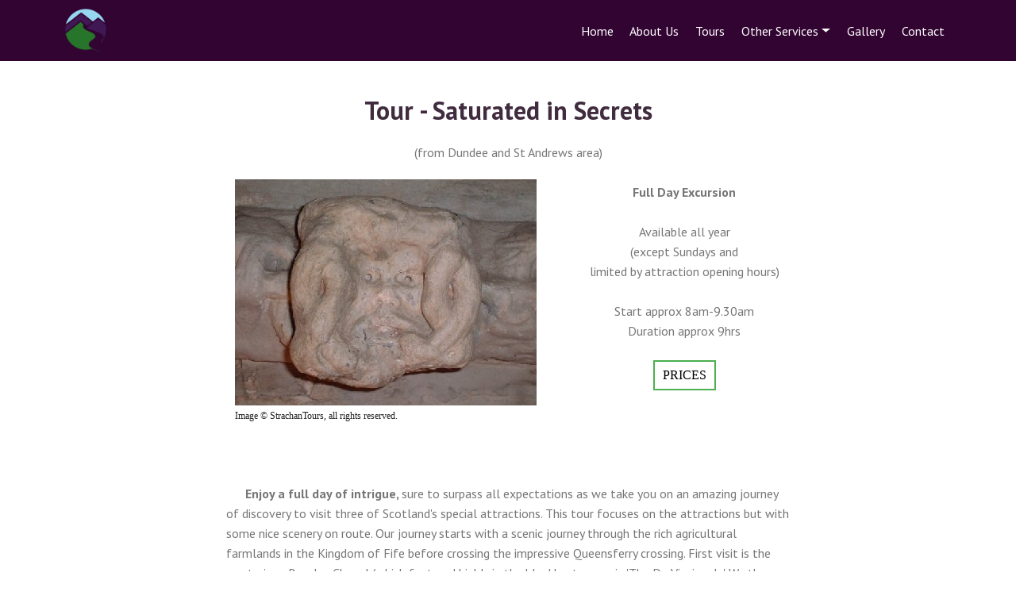

--- FILE ---
content_type: text/html
request_url: https://www.strachantours.co.uk/tourdetail-saturatedsecrets.htm
body_size: 4999
content:
<!DOCTYPE html>
<html  >
<head>
  <!-- Site made with Mobirise Website Builder v6.1.9, https://mobirise.com -->
  <meta charset="UTF-8">
  <meta http-equiv="X-UA-Compatible" content="IE=edge">
  <meta name="generator" content="Mobirise v6.1.9, mobirise.com">
  <meta name="viewport" content="width=device-width, initial-scale=1, minimum-scale=1">
  <link rel="shortcut icon" href="assets/images/fullcolor-transparentbg-no-text-136x146.png" type="image/x-icon">
  <meta name="description" content="Tour details (itinerary) for the Saturated in Secrets Tour from Dundee or St Andrews">
  
  
  <title>Tour Detail Saturated in Secrets</title>
  <link rel="stylesheet" href="assets/web/assets/mobirise-icons/mobirise-icons.css">
  <link rel="stylesheet" href="assets/bootstrap/css/bootstrap.min.css">
  <link rel="stylesheet" href="assets/bootstrap/css/bootstrap-grid.min.css">
  <link rel="stylesheet" href="assets/bootstrap/css/bootstrap-reboot.min.css">
  <link rel="stylesheet" href="assets/tether/tether.min.css">
  <link rel="stylesheet" href="assets/dropdown/css/style.css">
  <link rel="stylesheet" href="assets/socicon/css/styles.css">
  <link rel="stylesheet" href="assets/theme/css/style.css">
  <link rel="preload" href="https://fonts.googleapis.com/css?family=PT+Sans:400,400i,700,700i&display=swap" as="style" onload="this.onload=null;this.rel='stylesheet'">
  <noscript><link rel="stylesheet" href="https://fonts.googleapis.com/css?family=PT+Sans:400,400i,700,700i&display=swap"></noscript>
  <link rel="preload" as="style" href="assets/mobirise/css/mbr-additional.css?v=UK8q9N"><link rel="stylesheet" href="assets/mobirise/css/mbr-additional.css?v=UK8q9N" type="text/css">

  
  
  <meta name="KEYWORDS" content=
"itinerary, tour details, tour, details, Saturated in Secrets. Roslyn, Rosslyn, Chapel, Stirling Castle">

</head>
<body>

<!-- Analytics -->
<!-- Global site tag (gtag.js) - Google Analytics -->
<script async src="https://www.googletagmanager.com/gtag/js?id=UA-29681037-3"></script>
<script>
  window.dataLayer = window.dataLayer || [];
  function gtag(){dataLayer.push(arguments);}
  gtag('js', new Date());

  gtag('config', 'UA-29681037-3');
</script>
<!-- /Analytics -->


  
  <section class="menu cid-qGknjGjlEp" once="menu" id="menu1-v9">

    

    <nav class="navbar navbar-expand beta-menu navbar-dropdown align-items-center navbar-toggleable-sm">
        <button class="navbar-toggler navbar-toggler-right" type="button" data-toggle="collapse" data-target="#navbarSupportedContent" aria-controls="navbarSupportedContent" aria-expanded="false" aria-label="Toggle navigation">
            <div class="hamburger">
                <span></span>
                <span></span>
                <span></span>
                <span></span>
            </div>
        </button>
        <div class="menu-logo">
            <div class="navbar-brand">
                <span class="navbar-logo">
                    
                         <a href="default.htm"><img src="assets/images/fullcolor-transparentbg-no-text-136x146.png" alt="Strachan Tours new logo" title="Strachan Tours" style="height: 3.8rem;"></a>
                    
                </span>
                
            </div>
        </div>
        <div class="collapse navbar-collapse" id="navbarSupportedContent">
            <ul class="navbar-nav nav-dropdown nav-right" data-app-modern-menu="true"><li class="nav-item">
                    <a class="nav-link link text-white display-4" href="default.htm" alt="Home" title="Homepage Link">
                        Home</a>
                </li>
                <li class="nav-item">
                    <a class="nav-link link text-white display-4" href="aboutus.htm" alt="About us Link" title="About Us">
                        About Us</a>
                </li><li class="nav-item"><a class="nav-link link text-white display-4" href="tours.htm" alt="Tours Link" title="To our range of tours">
                        Tours</a></li>
                <li class="nav-item dropdown"><a class="nav-link link text-white dropdown-toggle display-4" href="" data-toggle="dropdown-submenu" aria-expanded="false" alt="Services Link" title="Link opens drop down menu to more links">
                        Other Services</a><div class="dropdown-menu"><a class="text-white dropdown-item display-4" href="airporttransfers.htm" alt="Airport Transfers" title="Airport Transfers">Airport Transfers</a><a class="text-white dropdown-item display-4" href="privatehire.htm" aria-expanded="false" alt="Private Hire" title="Chauffeur Service-Private Hire">Chauffeur Service</a><a class="text-white dropdown-item display-4" href="holidays.htm" aria-expanded="false" alt="Short Breaks" title="Multi-Day Tours">Multi-Day Tours<br></a><a class="text-white dropdown-item display-4" href="links.htm" aria-expanded="false" alt="Useful Links" title="Useful Links">Useful Links<br></a></div></li><li class="nav-item"><a class="nav-link link text-white text-primary display-4" href="Gallery.html" aria-expanded="true" alt="Services Link" title="Link opens drop down menu to more links" target="_blank">Gallery</a></li>
                <li class="nav-item"><a class="nav-link link text-white text-primary display-4" href="contactform.html" alt="Contact us Link" title="Links to email button bottom of page" target="_blank">Contact</a></li></ul>
            
        </div>
    </nav>
</section>

<section class="tabs4 cid-qEKeLfpTP9" id="tabs4-9h">

    

    

    <div class="container">
        <h3 class="mbr-section-title align-center pb-3 mbr-fonts-style display-1"><strong>Tour - Saturated in Secrets</strong></h3>
        <h4 class="mbr-section-subtitle align-center mbr-light mbr-fonts-style display-5">(from Dundee and St Andrews area)</h4>

        <div class="media-container-row mt-10 pt-3">
            <div class="mbr-figure" style="width: 40%;">
                <img src="assets/images/rosslynchapel.png" alt="Rosslyn Chapel - Saturated in Secrets Tour" title="Rosslyn Chapel - Saturated in Secrets Tour"><p1>Image © StrachanTours, all rights reserved.</p1>
            </div>
            <div class="tabs-container">
                
                <div class="tab-content">
                    <div id="tab1" class="tab-pane in active" role="tabpanel">
                        <div class="row">
                            <div class="col-md-12">
                                <p class="mbr-text py-1 mbr-fonts-style display-5"><strong>Full Day Excursion</strong><br><br>Available all year<br>(except Sundays and <br>limited by attraction opening hours)<br>&nbsp; &nbsp; &nbsp; &nbsp; &nbsp; &nbsp; &nbsp; &nbsp; &nbsp; &nbsp; &nbsp; &nbsp; &nbsp; &nbsp; &nbsp; &nbsp; &nbsp; &nbsp; &nbsp; &nbsp; &nbsp; &nbsp; &nbsp; &nbsp; &nbsp; &nbsp; &nbsp; &nbsp; &nbsp; &nbsp; &nbsp;<br>Start approx 8am-9.30am<br>Duration approx 9hrs</p>
                            </div>
                        </div>
                    </div>

                </div>

                <div class="container" align="center">
                    <a href="https://www.strachantours.co.uk/tourprices-local-fullday.htm" class="button" role="button">PRICES</a>
                </div>
          
                
                
            </div>
        </div>
    </div>
</section>

<section class="mbr-section article content1 cid-qEKeLgHmoQ" id="content1-9i">
    
     

    <div class="container">
        <div class="media-container-row">
            <div class="mbr-text col-12 col-md-8 mbr-fonts-style display-7"><strong>&nbsp; &nbsp; &nbsp; Enjoy a full day of intrigue, </strong>sure to surpass all expectations as we take you on an amazing journey of discovery to visit three of Scotland's special attractions. This tour focuses on the attractions but with some nice scenery on route. Our journey starts with a scenic journey through the rich agricultural farmlands in the Kingdom of Fife before crossing the impressive Queensferry crossing. First visit is the mysterious Rosslyn Chapel (which featured highly in the blockbuster movie 'The Da Vinci code'. We then continue our journey to Linlithgow Palace, birthplace of Mary Queen of Scots, and film location for the US TV series OUTLANDER which featured the Palace as Wentworth Prison shown in the first series. Here you'll find another amazing place full of secrets and orders. You'll have opportunity to stop for a pub lunch at a favourite old tavern or simply have a picnic lunch together with plenty time to enjoy the area and decipher the next part of the route. &nbsp;We continue our journey in the afternoon with a visit to the historic battlegrounds of independence, Stirling Castle and much more. Our return journey back takes in some lovely scenery off the beaten track. &nbsp;An exceptionally intriguing and fascinating journey!</div>
        </div>
    </div>
</section>

<section class="carousel slide cid-qEKeLhhzc1" data-interval="false" id="slider2-9j">

    
    <div class="container content-slider">
        <div class="content-slider-wrap">
            <div><div class="mbr-slider slide carousel" data-keyboard="false" data-bs-keyboard="false" data-ride="false" data-bs-ride="false" data-interval="4000" data-bs-interval="4000" data-bs-pause="true" data-pause="true"><ol class="carousel-indicators"><li data-app-prevent-settings="" data-target="#slider2-9j" data-bs-target="#slider2-9j" data-slide-to="0" data-bs-slide-to="0"></li><li data-app-prevent-settings="" data-target="#slider2-9j" data-bs-target="#slider2-9j" data-slide-to="1" data-bs-slide-to="1"></li><li data-app-prevent-settings="" data-target="#slider2-9j" data-bs-target="#slider2-9j" class=" active" data-slide-to="2" data-bs-slide-to="2"></li></ol><div class="carousel-inner" role="listbox"><div class="carousel-item slider-fullscreen-image" data-bg-video-slide="false" style="background-image: url(assets/images/roslyn-434x336.jpg);"><div class="container container-slide"><div class="image_wrapper"><img src="assets/images/roslyn-434x336.jpg" title="VIDEO SLIDE"><div class="carousel-caption justify-content-center"><div class="col-10 align-center"></div></div></div></div></div><div class="carousel-item slider-fullscreen-image" data-bg-video-slide="false" style="background-image: url(assets/images/linlithgow600x400.png);"><div class="container container-slide"><div class="image_wrapper"><img src="assets/images/linlithgow600x400.png" title="VIDEO SLIDE"><div class="carousel-caption justify-content-center"><div class="col-10 align-center"></div></div></div></div></div><div class="carousel-item slider-fullscreen-image active" data-bg-video-slide="false" style="background-image: url(assets/images/stirlingcastle-2-560x412.jpg);"><div class="container container-slide"><div class="image_wrapper"><img src="assets/images/stirlingcastle-2-560x412.jpg" title="IMAGE SLIDE"><div class="carousel-caption justify-content-center"><div class="col-10 align-center"></div></div></div></div></div></div><a data-app-prevent-settings="" class="carousel-control carousel-control-prev" role="button" data-slide="prev" data-bs-slide="prev" href="#slider2-9j"><span aria-hidden="true" class="mbri-left mbr-iconfont"></span><span class="sr-only visually-hidden">Previous</span></a><a data-app-prevent-settings="" class="carousel-control carousel-control-next" role="button" data-slide="next" data-bs-slide="next" href="#slider2-9j"><span aria-hidden="true" class="mbri-right mbr-iconfont"></span><span class="sr-only visually-hidden">Next</span></a></div></div> 
        </div>
    </div>
</section>

<section class="mbr-section article content1 cid-qEKeLi9h1u" id="content1-9k">
    
     

    <div class="container">
        <div class="media-container-row">
            <div class="mbr-text col-12 col-md-8 mbr-fonts-style display-7"><strong>Additional Information:</strong>
                <ol>
                    <li>This tour is a full day excursion from Dundee or St Andrews area</li>
                    <li>Suitable for most ages and abilities although please be aware the castle and palace was not designed for easy access and may not be suitable for people with walking difficulties. &nbsp;<br>Please check/advise in advance so we can adjust itinerary to suit.</li>
                    <li>Good footwear and warm weather resistant clothing is recommended</li>
                    <li>Tour Highlights:<br>&nbsp; Scenic drive through the beautiful Kingdom of Fife, see the Forth Bridges, <br>&nbsp; visit Rosslyn Chapel, Linlithgow Palace and Stirling Castle, <br>&nbsp; lunch stop at a fabulous old pub, see the Kelpies and the Wallace Monument, <br>&nbsp; Scenic drive via the Ochil Hills (route depends on point of origin)&nbsp;.</li><li>Admission charges into attractions are extra.<br></li><li>Typical admission charges (based on 2025 rates):
<br>&nbsp; Rosslyn Chapel approx. £11.50/adult<br>&nbsp; Linlithgow Palace approx. £10/adult<br>&nbsp; Stirling Castle approx. £20.50/adult</li><li>Click <a href="https://www.strachantours.co.uk/tourprices-local-fullday.htm" target="_blank" style="font-size: 0.9rem; background-color: rgb(255, 255, 255);"><strong>HERE</strong></a><span style="font-size: 0.9rem;">&nbsp;to check prices and submit an enquiry.</span><br></li></ol></div>
        </div>
    </div>
        <p class="top">&nbsp;&nbsp;&nbsp;&nbsp;<a href="#top">TOP</a></p>
</section>

<section class="cid-uvl2YwdEgk" id="image3-15t">

    

    <figure class="mbr-figure container">
            <div class="image-block" style="width: 59%;">
                <img src="assets/images/allscotlandtours-adno-details-870x524.jpg" width="1400" alt="All Scotland Tours Advert">
                
            </div>
    </figure>
</section>

<section once="footers" class="cid-rQoQMLe8wO" id="footer7-11e">

    

    

    <div class="container">
        <div class="media-container-row align-center mbr-white">
            <div class="row row-links">
                <ul class="foot-menu">
                    
                    
                    
                    
                    
                <li class="foot-menu-item mbr-fonts-style display-7">
                        <a class="text-white mbr-bold" href="default.htm" alt="Home Page" title="Strachan Tours Home Page">Home</a>
                    </li><li class="foot-menu-item mbr-fonts-style display-7">
                        <a class="text-white mbr-bold" href="aboutus.htm" alt="About Us" title="About Us">About us</a>
                    </li><li class="foot-menu-item mbr-fonts-style display-7">
                        <a class="text-white mbr-bold" href="tours.htm" alt="Tours" title="Tours" target="_blank">Tours</a>
                    </li><li class="foot-menu-item mbr-fonts-style display-7">
                        <a class="text-white mbr-bold" href="airporttransfers.htm" alt="Airport Transfers" title="Airport Transfers">Transfers</a>
                    </li><li class="foot-menu-item mbr-fonts-style display-7">
                        <a class="text-white mbr-bold" href="holidays.htm" alt="Short Break Holidays" title="Short Breaks">Short Breaks</a>
                    </li><li class="foot-menu-item mbr-fonts-style display-7">
                        <a class="text-white mbr-bold" href="terms.htm" alt="Terms and Conditions" title="Terms and Conditions">Terms</a>
                    </li><li class="foot-menu-item mbr-fonts-style display-7"><a class="text-white mbr-bold text-primary" href="Gallery.html" alt="Contact us" title="Contact Us" target="_blank">Gallery</a></li><li class="foot-menu-item mbr-fonts-style display-7">
                        <a class="text-white mbr-bold" href="contactform.html" alt="Contact us" title="Contact Us" target="_blank">Contact Us</a>
                    </li></ul>
            </div>
            <div class="row social-row">
                <div class="social-list align-right pb-2">
                    
                    
                    
                    
                    
                    
                 <div class="soc-item">
                        <a href="https://twitter.com/StrachanTours" target="_blank" alt="Our Twitter page" title="Twitter Page">
                            <span class="socicon-twitter socicon mbr-iconfont mbr-iconfont-social"></span>
                        </a>
                    </div><div class="soc-item">
                        <a href="https://www.facebook.com/strachantours" target="_blank" alt="Our Facebook page" title="Facebook Page">
                            <span class="socicon-facebook socicon mbr-iconfont mbr-iconfont-social"></span>
                        </a>
                    </div><div class="soc-item">
                        <a href="https://youtu.be/y2KmbPKmvSE?t=1" target="_blank" alt="Our Video page" title="Video Page">
                            <span class="socicon-youtube socicon mbr-iconfont mbr-iconfont-social"></span>
                        </a>
                    </div><div class="soc-item">
                        <a href="https://www.instagram.com/toursofscotland/" target="_blank" alt="Our Instagram page" title="Instagram Page">
                            <span class="socicon-instagram socicon mbr-iconfont mbr-iconfont-social"></span>
                        </a>
                    </div><div class="soc-item">
                        <a href="https://www.tripadvisor.co.uk/Attraction_Review-g1093532-d2267937-Reviews-Strachan_Tours-Tayport_Fife_Scotland.html" target="_blank" alt="Our Trip Advisor page" title="Trip Advisor Page">
                            <span class="mbr-iconfont mbr-iconfont-social socicon-tripadvisor socicon"></span>
                        </a>
                    </div></div>
            </div>
            <div class="row row-copirayt">
                <p class="mbr-text mb-0 mbr-fonts-style mbr-white align-center display-7">
                    © Copyright 2020 Strachan Tours - All Rights Reserved
                </p>
            </div>
        </div>
    </div>
</section>


<script src="assets/popper/popper.min.js"></script>
  <script src="assets/web/assets/jquery/jquery.min.js"></script>
  <script src="assets/bootstrap/js/bootstrap.min.js"></script>
  <script src="assets/tether/tether.min.js"></script>
  <script src="assets/smoothscroll/smooth-scroll.js"></script>
  <script src="assets/dropdown/js/nav-dropdown.js"></script>
  <script src="assets/dropdown/js/navbar-dropdown.js"></script>
  <script src="assets/touchswipe/jquery.touch-swipe.min.js"></script>
  <script src="assets/mbr-tabs/mbr-tabs.js"></script>
  <script src="assets/ytplayer/jquery.mb.ytplayer.min.js"></script>
  <script src="assets/vimeoplayer/jquery.mb.vimeo_player.js"></script>
  <script src="assets/bootstrapcarouselswipe/bootstrap-carousel-swipe.js"></script>
  <script src="assets/theme/js/script.js"></script>
  <script src="assets/slidervideo/script.js"></script>
  
  
  
 <div id="scrollToTop" class="scrollToTop mbr-arrow-up"><a style="text-align: center;"><i class="mbr-arrow-up-icon mbr-arrow-up-icon-cm cm-icon cm-icon-smallarrow-up"></i></a></div>
  <script defer src="https://static.cloudflareinsights.com/beacon.min.js/vcd15cbe7772f49c399c6a5babf22c1241717689176015" integrity="sha512-ZpsOmlRQV6y907TI0dKBHq9Md29nnaEIPlkf84rnaERnq6zvWvPUqr2ft8M1aS28oN72PdrCzSjY4U6VaAw1EQ==" data-cf-beacon='{"version":"2024.11.0","token":"9c9808b3a72c4b58a478be7805deb177","r":1,"server_timing":{"name":{"cfCacheStatus":true,"cfEdge":true,"cfExtPri":true,"cfL4":true,"cfOrigin":true,"cfSpeedBrain":true},"location_startswith":null}}' crossorigin="anonymous"></script>
</body>
</html>